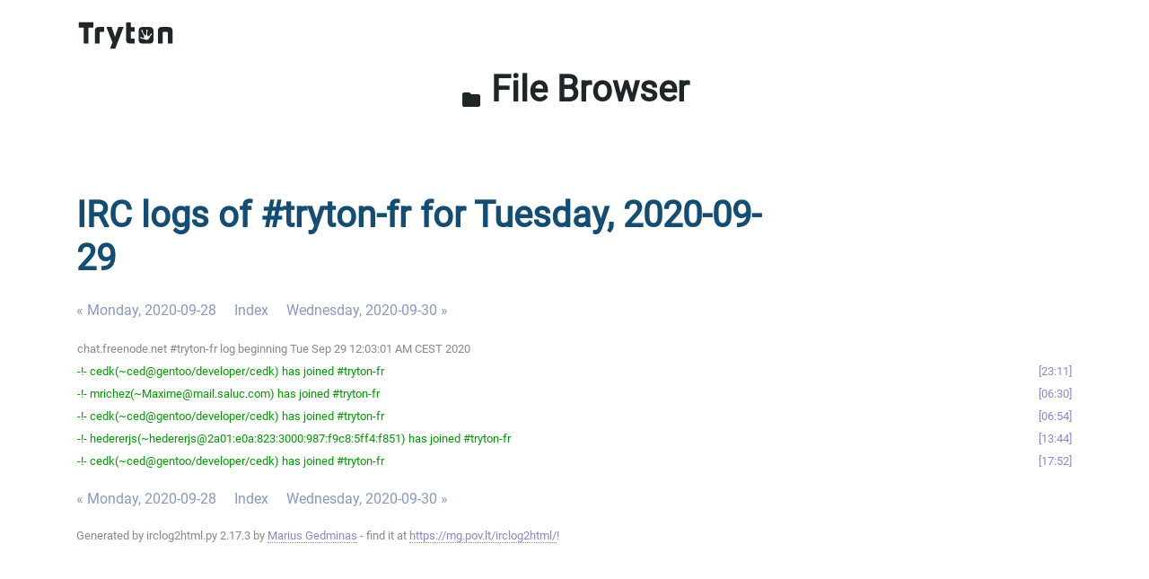

--- FILE ---
content_type: text/html
request_url: http://www.tryton.org/~irclog/fr/2020-09-29.log.html
body_size: 1377
content:
<!DOCTYPE html>
<html lang="en">
    <head>
        <meta charset="utf-8"/>
        <meta http-equiv="X-UA-Compatible" content="IE=edge"/>
        <meta name="viewport" content="width=device-width, initial-scale=1"/>
        <link rel="stylesheet" href="https://cdn.tryton.org/static/css/main.css"/>
        <link rel="stylesheet" href="/theme/style.css"/>
    </head>
    <body>
        <div class="header">
            <nav class="navbar navbar-expand-lg navbar-light">
                <div class="container">
                    <a class="navbar-brand" href="//www.tryton.org/">
                        <picture>
                            <source srcset="https://cdn.tryton.org/static/images/tryton-white.svg" media="(prefers-color-scheme: dark)">
                            <img class="img-fluid" src="https://cdn.tryton.org/static/images/tryton-black.svg" width="110" height="32" alt="Tyton Home"/>
                        </picture>
                    </a>
                </div>
            </nav>
        </div>
        <div id="content" tabindex="-1">
            <div class="section text-center p-0">
                <div class="container">
                    <a class="h1 mb-0 position-relative z-1" href="/">
                        <span class="material-icons md-24">folder</span>
                        File Browser
                    </a>
                </div>
            </div>
            <section class="section">
                <div class="container">
                    <h1>
<!DOCTYPE html PUBLIC "-//W3C//DTD XHTML 1.0 Strict//EN"
          "http://www.w3.org/TR/xhtml1/DTD/xhtml1-strict.dtd">
<html>
<head>
  <meta http-equiv="Content-Type" content="text/html; charset=UTF-8" />
  <meta name="viewport" content="width=device-width, initial-scale=1">
  <title>IRC logs of #tryton-fr for Tuesday, 2020-09-29</title>
  <link rel="stylesheet" href="irclog.css" />
  <meta name="generator" content="irclog2html.py 2.17.3 by Marius Gedminas" />
  <meta name="version" content="2.17.3 - 2021-07-08" />
</head>
<body>
<h1>IRC logs of #tryton-fr for Tuesday, 2020-09-29</h1>
<div class="navigation"> <a href="2020-09-28.log.html">&#171; Monday, 2020-09-28</a> <a href="index.html">Index</a> <a href="2020-09-30.log.html">Wednesday, 2020-09-30 &#187;</a> </div>
<table class="irclog">
<tr><td class="other" colspan="3">chat.freenode.net #tryton-fr log beginning Tue Sep 29 12:03:01 AM CEST 2020</td></tr>
<tr id="t2020-09-28T23:11:42"><td class="join" colspan="2">-!- cedk(~ced@gentoo/developer/cedk) has joined #tryton-fr</td><td><a href="#t2020-09-28T23:11:42" class="time">23:11</a></td></tr>
<tr id="t2020-09-29T06:30:53"><td class="join" colspan="2">-!- mrichez(~Maxime@mail.saluc.com) has joined #tryton-fr</td><td><a href="#t2020-09-29T06:30:53" class="time">06:30</a></td></tr>
<tr id="t2020-09-29T06:54:41"><td class="join" colspan="2">-!- cedk(~ced@gentoo/developer/cedk) has joined #tryton-fr</td><td><a href="#t2020-09-29T06:54:41" class="time">06:54</a></td></tr>
<tr id="t2020-09-29T13:44:21"><td class="join" colspan="2">-!- hedererjs(~hedererjs@2a01:e0a:823:3000:987:f9c8:5ff4:f851) has joined #tryton-fr</td><td><a href="#t2020-09-29T13:44:21" class="time">13:44</a></td></tr>
<tr id="t2020-09-29T17:52:34"><td class="join" colspan="2">-!- cedk(~ced@gentoo/developer/cedk) has joined #tryton-fr</td><td><a href="#t2020-09-29T17:52:34" class="time">17:52</a></td></tr>
</table>
<div class="navigation"> <a href="2020-09-28.log.html">&#171; Monday, 2020-09-28</a> <a href="index.html">Index</a> <a href="2020-09-30.log.html">Wednesday, 2020-09-30 &#187;</a> </div>

<div class="generatedby">
<p>Generated by irclog2html.py 2.17.3 by <a href="mailto:marius@pov.lt">Marius Gedminas</a>
 - find it at <a href="https://mg.pov.lt/irclog2html/">https://mg.pov.lt/irclog2html/</a>!</p>
</div>
</body>
</html>
                </div>
            </section>
        </div>
    </body>
    <script>
        document.querySelectorAll('table#list').forEach((el) => {
            el.classList.add('table');
            el.classList.add('table-hover');
        });
    </script>
</html>
